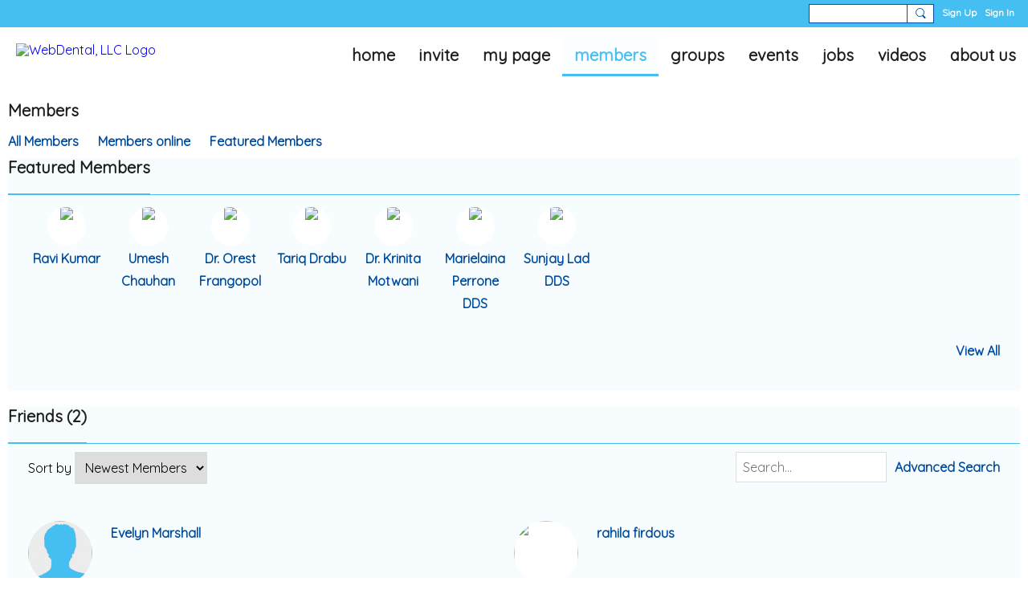

--- FILE ---
content_type: text/html; charset=UTF-8
request_url: https://webdental.com/members?friends=1ij3rut6kl8cg
body_size: 32710
content:
<!DOCTYPE html>
<!--[if IE 9]> <html class="ie9" prefix="og: http://ogp.me/ns#"> <![endif]-->
<!--[if !IE]><!--> <html prefix="og: http://ogp.me/ns#"> <!--<![endif]-->
<head>
<script>
    dataLayerMain = [];
        </script>


<!-- Google Tag Manager -->
<script>(function(w,d,s,l,i){w[l]=w[l]||[];w[l].push({'gtm.start':
new Date().getTime(),event:'gtm.js'});var f=d.getElementsByTagName(s)[0],
j=d.createElement(s),dl=l!='dataLayer'?'&l='+l:'';j.async=true;j.src=
'https://www.googletagmanager.com/gtm.js?id='+i+dl;f.parentNode.insertBefore(j,f);
})(window,document,'script','dataLayerMain','GTM-T5W4WQ');</script>
<!-- End Google Tag Manager -->
    <meta http-equiv="Content-Type" content="text/html; charset=utf-8" />
    <title>Members - WebDental, LLC</title>
        <link rel="icon" href="/favicon.ico?r=1560543573" type="image/x-icon" />
    <link rel="SHORTCUT ICON" href="/favicon.ico?r=1560543573" type="image/x-icon" />
    <meta name="description" content="Online community for dentists and allied dental professionals to network, share ideas, and discuss the latest treatment, news, and products." />
    <meta name="keywords" content="dentistry, social, community, periodontist, dentist, news, dental, prosthodontist, network, hygienist" />
<meta name="title" content="Members" />
<meta property="og:type" content="website" />
<meta property="og:url" content="https://webdental.com/members?friends=1ij3rut6kl8cg" />
<meta property="og:title" content="Members" />
<meta property="og:image" content="https://storage.ning.com/topology/rest/1.0/file/get/2924388650?profile=RESIZE_1024x1024" />
<link rel="image_src" href="https://webdental.com/appatar.png" />
<link href="https://fonts.googleapis.com/css?family=Fira+Sans:100|Fira+Sans:400|Fira+Sans:500|Fira+Sans:italic500|Fira+Sans:600|Fira+Sans:700|Montserrat:400|Montserrat:500|Montserrat:600" rel="stylesheet">
<script type="text/javascript">
    djConfig = { preventBackButtonFix: false, isDebug: false }
ning = {"CurrentApp":{"premium":true,"iconUrl":"\/appatar.png","url":"http:\/\/WebDental3.ning.com","domains":["www.webdental.com","webdental.com"],"storageHost":"https:\/\/storage.ning.com","online":true,"privateSource":true,"id":"WebDental3","appId":7316304,"description":"Online community for dentists and allied dental professionals to network, share ideas, and discuss the latest treatment, news, and products.","name":"WebDental, LLC","owner":"0csehkj7aj11l","createdDate":"2019-05-20T11:54:53.307Z","canBuyAddons":false,"fileDeleteUrl":"https:\/\/upload.ning.com\/topology\/rest\/1.0\/file\/remove\/","fileInfoUrl":"https:\/\/upload.ning.com\/topology\/rest\/1.0\/file\/info\/","t":"","category":{"dentistry":null,"social":null,"community":null,"periodontist":null,"dentist":null,"news":null,"dental":null,"prosthodontist":null,"network":null,"hygienist":null},"tags":["dentistry","social","community","periodontist","dentist","news","dental","prosthodontist","network","hygienist"]},"CurrentProfile":null,"CurrentSitePage":{"bundleId":null,"sitePageTargetType":"members","id":"7316304:SitePage:35","title":"Members","targetType":"members"},"ICOBoxConfig":{"ICOboxLaunched":false,"timestamp":1769418298,"status":null,"ICOCollectedResult":true},"maxFileUploadSize":7};
        (function(){
            if (!window.ning) { return; }

            var age, gender, rand, obfuscated, combined;

            obfuscated = document.cookie.match(/xgdi=([^;]+)/);
            if (obfuscated) {
                var offset = 100000;
                obfuscated = parseInt(obfuscated[1]);
                rand = obfuscated / offset;
                combined = (obfuscated % offset) ^ rand;
                age = combined % 1000;
                gender = (combined / 1000) & 3;
                gender = (gender == 1 ? 'm' : gender == 2 ? 'f' : 0);
                ning.viewer = {"age":age,"gender":gender};
            }
        })();

        window.xg = window.xg || {};
xg.captcha = {
    'shouldShow': false,
    'siteKey': '6Ldf3AoUAAAAALPgNx2gcXc8a_5XEcnNseR6WmsT'
};
xg.addOnRequire = function(f) { xg.addOnRequire.functions.push(f); };
xg.addOnRequire.functions = [];
xg.addOnFacebookLoad = function (f) { xg.addOnFacebookLoad.functions.push(f); };
xg.addOnFacebookLoad.functions = [];
xg._loader = {
    p: 0,
    loading: function(set) {  this.p++; },
    onLoad: function(set) {
                this.p--;
        if (this.p == 0 && typeof(xg._loader.onDone) == 'function') {
            xg._loader.onDone();
        }
    }
};
xg._loader.loading('xnloader');
if (window.bzplcm) {
    window.bzplcm._profileCount = 0;
    window.bzplcm._profileSend = function() { if (window.bzplcm._profileCount++ == 1) window.bzplcm.send(); };
}
xg._loader.onDone = function() {
            if(window.bzplcm)window.bzplcm.start('ni');
        xg.shared.util.parseWidgets();
    var addOnRequireFunctions = xg.addOnRequire.functions;
    xg.addOnRequire = function(f) { f(); };
    try {
        if (addOnRequireFunctions) { dojo.lang.forEach(addOnRequireFunctions, function(onRequire) { onRequire.apply(); }); }
    } catch (e) {
        if(window.bzplcm)window.bzplcm.ts('nx').send();
        throw e;
    }
    if(window.bzplcm) { window.bzplcm.stop('ni'); window.bzplcm._profileSend(); }
};
window.xn = { track: { event: function() {}, pageView: function() {}, registerCompletedFlow: function() {}, registerError: function() {}, timer: function() { return { lapTime: function() {} }; } } };</script>
<meta name="viewport" content="width=device-width, initial-scale=1.0">
<script type="text/javascript">less = { env: "development" }; </script>

<style type="text/css" media="screen,projection">
@import url(https://static.ning.com/WebDental3/widgets/shared/less/unversioned/base/iconFont.css?xn_version=202601121642);

</style>
<link class="less-style less-base-and-theme-styles" rel="stylesheet" type="text/css" href="https://webdental.com/base-and-theme-styles-css" />
<link class="custom-css-url" rel="stylesheet" type="text/css" media="screen,projection" href="https://webdental.com/custom-css">

<style type="text/css" media="screen,projection">
@import url(https://fonts.googleapis.com/css?family=Arvo|Cookie|Josefin+Sans|Libre+Baskerville|Merriweather|Montserrat|PT+Sans|Playfair+Display|Quicksand|Raleway|Roboto|Roboto+Condensed:300|Sacramento|Satisfy|Ubuntu+Mono|Quicksand|Quicksand|Quicksand);

</style>
<script type="text/javascript">
var gaJsHost = (("https:" == document.location.protocol) ? "https://ssl." : "http://www.");
document.write(unescape("%3Cscript src='" + gaJsHost + "google-analytics.com/ga.js' type='text/javascript'%3E%3C/script%3E"));
</script>
<script type="text/javascript">
try {
var pageTracker = _gat._getTracker("UA-8012147-1");
pageTracker._trackPageview();
} catch(err) {}</script>
</head>
<body class="page-members">
  <!-- Google Tag Manager (noscript) -->
<noscript><iframe src="https://www.googletagmanager.com/ns.html?id=GTM-T5W4WQ" height="0" width="0" style="display:none;visibility:hidden"></iframe></noscript>
<!-- End Google Tag Manager (noscript) -->

  <div class="before-content">
        
    <div class="ningbar cf">
    

        <ul class="ningbar-userLinks linkbar">

                <li>
                    <form id="xn_bar_menu_search" method="GET" action="/main/search/search">
                        <input class="globalsearch" type="search" name="q" value=""><button class="globalsearch-button" type="button" onclick="document.getElementById('xn_bar_menu_search').submit();return false"></button>
                    </form>
                </li>

                    <li><a href="https://webdental.com/main/authorization/signUp?target=https%3A%2F%2Fwebdental.com%2Fmembers%3Ffriends%3D1ij3rut6kl8cg" class="ningbar-link">Sign Up</a></li>
                <li><a href="https://webdental.com/main/authorization/signIn?target=https%3A%2F%2Fwebdental.com%2Fmembers%3Ffriends%3D1ij3rut6kl8cg" class="ningbar-link">Sign In</a></li>
        </ul>

    </div>
    

  </div>

  <div class="central-content cf">
    <header class="site-headerFrame">
      <div class="site-header container">
    <div class="site-nameLogo">
        <p class="header-siteNameLogo">
            <a href="/" class="header-siteName header-hidden" id="header-siteName" >
                WebDental3
            </a>
            <a href="/" class="header-logoImage " >
                <img src="https://storage.ning.com/topology/rest/1.0/file/get/2662910341?profile=original&xn_version=202601121642" alt="WebDental, LLC Logo" class="header-logoIMG">
            </a>
        </p>
    </div>
        <nav class="header-nav navbar">
        <div class="occasional-button">
          <button class="button button-iconic">
            <i class="icon icon-menu"></i>
          </button>
        </div>
        <ul class="mainTab">
            <li  class="mainTab-item ">
                    <a class="" href="https://webdental.com/home" data-pageType="customPage"  >
                    <span>Home</span>
                </a>
                </li><li  class="mainTab-item ">
                    <a class="" href="https://webdental3.ning.com/main/invitation/new" data-pageType="url"  >
                    <span>Invite</span>
                </a>
                </li><li  class="mainTab-item ">
                    <a class="" href="https://webdental.com/main/authorization/signIn?target=%2Fmy%2Fprofile" data-pageType="profilePage"  >
                    <span>My Page</span>
                </a>
                </li><li dojoType="SubTabHover" class="mainTab-item active">
                    <a class="icon-down" href="https://webdental.com/members" data-pageType="members"  >
                    <span>Members</span>
                </a>
                        <ul class="subTab">
                                <li class="subTab-item">
                                    <a href="https://webdental.com/guidelines" >
                                        <span>Guidelines</span>
                                    </a>
                                </li>
                       </ul>
                </li><li  class="mainTab-item ">
                    <a class="" href="https://webdental.com/groups" data-pageType="groupHub"  >
                    <span>Groups</span>
                </a>
                </li><li  class="mainTab-item ">
                    <a class="" href="https://webdental.com/events" data-pageType="eventBundle"  >
                    <span>Events</span>
                </a>
                </li><li  class="mainTab-item ">
                    <a class="" href="http://www.careerwebsite.com/home/index.cfm?site_id=8611" data-pageType="url"  target="_blank">
                    <span>Jobs</span>
                </a>
                </li><li  class="mainTab-item ">
                    <a class="" href="https://webdental.com/videos" data-pageType="videoBundle"  >
                    <span>Videos</span>
                </a>
                </li><li  class="mainTab-item ">
                    <a class="" href="https://webdental3.ning.com/about-webdental/info" data-pageType="url"  >
                    <span>About Us</span>
                </a>
                </li>
        </ul>
    </nav>

</div>

    </header>

    <section class="site-bodyFrame">

      <div class="site-body container">
        <header class="content-header cf">
        <h1 class="content-name">Members</h1>
    <nav class="content-nav condenseable subnavBar cl">
              
<ul class="subnav expanded" data-more="More">
        <li class="">
            <a href="https://webdental.com/members">All Members
            </a>
        </li>
        <li class="">
            <a href="https://webdental.com/members/list/online">Members online
            </a>
        </li>
        <li class="">
            <a href="https://webdental.com/members/list/featured">Featured Members
            </a>
        </li>
</ul>

    </nav>
</header>
<section class="content-body entry">
    <div class="row">
                <div class="span16 tablet16 mobile16 column">
                            <div class="grid-frame sheet section-members ">
                                <header class="module-header">
        <h3 class="module-name">
            <a href="https://webdental.com/members">Featured Members</a>
        </h3>
    </header>
<section class="module-body">
    <ul class="matrix row membersSection-avatars membersSection-smallAvatars membersSection-2Rows">
            <li class="matrix-itemFixed membersSection-avatar">
                <a href="/members/RaviKumar" class="matrix-item avatar-frame" title="Ravi Kumar">
                              <span class="wrap__avatar avatar avatar-48">
                                <img class="photo avatar avatar-48" src="https://storage.ning.com/topology/rest/1.0/file/get/2647885364?profile=RESIZE_180x180&amp;width=96&amp;height=96&amp;crop=1%3A1" />
                              </span>
                </a>
                <p class="membersListPage-userName">
                    <a href="/members/RaviKumar">Ravi Kumar</a>
                </p>
            </li>
            <li class="matrix-itemFixed membersSection-avatar">
                <a href="/members/UmeshChauhan" class="matrix-item avatar-frame" title="Umesh Chauhan">
                              <span class="wrap__avatar avatar avatar-48">
                                <img class="photo avatar avatar-48" src="https://storage.ning.com/topology/rest/1.0/file/get/2647892555?profile=RESIZE_180x180&amp;width=96&amp;height=96&amp;crop=1%3A1" />
                              </span>
                </a>
                <p class="membersListPage-userName">
                    <a href="/members/UmeshChauhan">Umesh Chauhan</a>
                </p>
            </li>
            <li class="matrix-itemFixed membersSection-avatar">
                <a href="/members/DrOrestFrangopol" class="matrix-item avatar-frame" title="Dr. Orest Frangopol">
                              <span class="wrap__avatar avatar avatar-48">
                                <img class="photo avatar avatar-48" src="https://storage.ning.com/topology/rest/1.0/file/get/2647900894?profile=RESIZE_180x180&amp;width=96&amp;height=96&amp;crop=1%3A1" />
                              </span>
                </a>
                <p class="membersListPage-userName">
                    <a href="/members/DrOrestFrangopol">Dr. Orest Frangopol</a>
                </p>
            </li>
            <li class="matrix-itemFixed membersSection-avatar">
                <a href="/members/TariqDrabu" class="matrix-item avatar-frame" title="Tariq Drabu">
                              <span class="wrap__avatar avatar avatar-48">
                                <img class="photo avatar avatar-48" src="https://storage.ning.com/topology/rest/1.0/file/get/2647899756?profile=RESIZE_180x180&amp;width=96&amp;height=96&amp;crop=1%3A1" />
                              </span>
                </a>
                <p class="membersListPage-userName">
                    <a href="/members/TariqDrabu">Tariq Drabu</a>
                </p>
            </li>
            <li class="matrix-itemFixed membersSection-avatar">
                <a href="/members/DrKrinitaMotwani" class="matrix-item avatar-frame" title="Dr. Krinita Motwani">
                              <span class="wrap__avatar avatar avatar-48">
                                <img class="photo avatar avatar-48" src="https://storage.ning.com/topology/rest/1.0/file/get/2647898419?profile=RESIZE_180x180&amp;width=96&amp;height=96&amp;crop=1%3A1" />
                              </span>
                </a>
                <p class="membersListPage-userName">
                    <a href="/members/DrKrinitaMotwani">Dr. Krinita Motwani</a>
                </p>
            </li>
            <li class="matrix-itemFixed membersSection-avatar">
                <a href="/members/MarielainaPerroneDDS" class="matrix-item avatar-frame" title="Marielaina Perrone DDS">
                              <span class="wrap__avatar avatar avatar-48">
                                <img class="photo avatar avatar-48" src="https://storage.ning.com/topology/rest/1.0/file/get/11020329877?profile=RESIZE_180x180&amp;width=96&amp;height=96&amp;crop=1%3A1" />
                              </span>
                </a>
                <p class="membersListPage-userName">
                    <a href="/members/MarielainaPerroneDDS">Marielaina Perrone DDS</a>
                </p>
            </li>
            <li class="matrix-itemFixed membersSection-avatar">
                <a href="/members/SunjayLadDDS" class="matrix-item avatar-frame" title="Sunjay Lad DDS">
                              <span class="wrap__avatar avatar avatar-48">
                                <img class="photo avatar avatar-48" src="https://storage.ning.com/topology/rest/1.0/file/get/2647900411?profile=RESIZE_180x180&amp;width=96&amp;height=96&amp;crop=1%3A1" />
                              </span>
                </a>
                <p class="membersListPage-userName">
                    <a href="/members/SunjayLadDDS">Sunjay Lad DDS</a>
                </p>
            </li>
    </ul>
</section>
    <footer class="module-footer cf">
        <a href="https://webdental.com/members" class="pull-right">View All</a>
    </footer>
                            </div>
                            <div class="section-primaryContent ">
                                <div class="membersListPage grid-frame sheet">
      <header class="module-header">
      <h3 class="module-name">Friends (2)</h3>
  </header>
<section class="module-body">
  <div class="module-actions advanced-search cf">
      <div class="pull-left advanced-search__form-select-wrap">
              Sort by
              
              <select class="linkSelector">
                      <option value="https://webdental.com/members?friends=1ij3rut6kl8cg&amp;sort=mostRecent" selected="selected">Newest Members</option>
                      <option value="https://webdental.com/members?friends=1ij3rut6kl8cg&amp;sort=alphabetical" >Alphabetical</option>
              </select>
      </div>
      <div class="pull-right advanced-search__form-input-wrap">
              <form class="advanced-search__form-search" action="">
                  <input class="textfield advanced-search__form-input" type="text" value="" name="q" placeholder="Search...">
              </form>
                  <a class="advanced-search__link" href="https://webdental.com/members/list/advancedSearch">Advanced Search</a>
      </div>
  </div>
  <ul class="matrix mediumMatrix row advanced-search__members">
        <li class="matrix-itemFluid membersListPage-user">
        <div class="media-frame matrix-item">
            <a
                class="media-img avatar-frame"
                href="/members/EvelynMarshall"
                href="/members/EvelynMarshall"
            >
                          <span class="avatar avatar-90 avatar-default">
              <img class="photo avatar avatar-90" />
          </span>

            </a>
        
            <div class="media-body membersListPage-userInfo">
              <p class="membersListPage-userName">
                  <a href="/members/EvelynMarshall">Evelyn Marshall</a>
              </p>
        
                <div class="buttonsWrapper">
                    <div class="userButtons">
                    </div>                </div>
            </div>
        </div>
        </li>
        <li class="matrix-itemFluid membersListPage-user">
        <div class="media-frame matrix-item">
            <a
                class="media-img avatar-frame"
                href="/members/rahilafirdous"
                href="/members/rahilafirdous"
            >
                          <span class="wrap__avatar avatar avatar-90">
            <img class="photo avatar avatar-90" src="https://storage.ning.com/topology/rest/1.0/file/get/2647900624?profile=RESIZE_180x180&amp;width=180&amp;height=180&amp;crop=1%3A1" />
          </span>

            </a>
        
            <div class="media-body membersListPage-userInfo">
              <p class="membersListPage-userName">
                  <a href="/members/rahilafirdous">rahila firdous</a>
              </p>
        
                <div class="buttonsWrapper">
                    <div class="userButtons">
                    </div>                </div>
            </div>
        </div>
        </li>
  </ul>
</section>

</div>

                            </div>
                </div>
    </div>
</section>



      </div>

        <div class="aboveFooterAdHtml">
          <div class="aboveFooterAdHtml">
          <div align="center" id="jc_footer">
<ul id="footer_col1" class="bullet_footer" style="width:20%;">
<li><a href="/about-webdental/info" title="About WebDental">About Us</a></li>
<li><a href="/members/WebDental" title="Contact Us">Contact Us</a></li>
<li><a target="_blank" href="/guidelines" title="Site Guidelines">Guidelines</a></li>
<li><a target="_blank" href="/main/authorization/termsOfService" title="Terms of Service">Terms</a></li>
</ul>
<ul id="footer_col2" style="width:65%;">
<li>WebDental&#174; is the world's premier dental community: An Online Community for dentists and allied dental professionals to network, share ideas, and discuss the latest treatment, news, and products.</li>
<li align="right"><br>
© Copyright <script language="JavaScript" type="text/javascript">
// <![CDATA[
now = new Date
    theYear=now.getYear()
    if (theYear < 1900)
    theYear=theYear+1900
    document.write(theYear)
// ]]>
</script> WebDental&#174;, LLC</li>
</ul>
<ul id="footer_col3" class="bullet_footer" style="width:15%;">
<li class="socialmedia"><p align="center"><a target="_blank" href="https://www.facebook.com/WebDentalSocialNetwork/"><img title="Facebook" alt="Facebook" src="https://storage.ning.com/topology/rest/1.0/file/get/1019523?profile=original" class="social_media"></a></p><p align="center"><a target="_blank" href="https://twitter.com/webdental"><img title="Twitter" alt="Twitter" src="https://storage.ning.com/topology/rest/1.0/file/get/1019533?profile=original" class="social_media"></a></p>
</li>
</ul>
          </div>
</div>
        </div>
    </section>

    <footer class="site-footerFrame">
      <div class="site-footer container cf">
    <p class="footer-right">
            
            <a href="https://webdental.com/main/authorization/signUp?target=https%3A%2F%2Fwebdental.com%2Fmain%2Findex%2Freport" dojoType="PromptToJoinLink" _joinPromptText="Please sign up or sign in to complete this step." _hasSignUp="true" _signInUrl="https://webdental.com/main/authorization/signIn?target=https%3A%2F%2Fwebdental.com%2Fmain%2Findex%2Freport">Report an Issue</a> &nbsp;|&nbsp;
        <a href="https://webdental.com/main/authorization/termsOfService?previousUrl=https%3A%2F%2Fwebdental.com%2Fmembers%3Ffriends%3D1ij3rut6kl8cg">Terms of Service</a>
    </p>
    <p class="footer-left">
        © 2026&nbsp;WebDental, LLC&nbsp;&nbsp;
        <span class="poweredBy-text">
    Powered by     <a class="poweredBy-logo" href="https://www.ning.com/" title="" alt="" rel="dofollow">
        <img class="poweredbylogo" width="37" height="15" src="https://static.ning.com/WebDental3/widgets/index/gfx/NING_MM_footer_blk1.png?xn_version=202601121642"
             title="Ning - build your own social network website" alt="Ning - platform for social network creation and community website building">
    </a>
</span>

    </p>
</div>


    </footer>

  </div>

  <div class="after-content">
    <div id="xj_baz17246" class="xg_theme"></div>
<div id="xg_overlay" style="display:none;">
<!--[if lte IE 6.5]><iframe></iframe><![endif]-->
</div>
<!--googleoff: all--><noscript>
	<style type="text/css" media="screen">
        #xg { position:relative;top:120px; }
        #xn_bar { top:120px; }
	</style>
	<div class="errordesc noscript">
		<div>
            <h3><strong>Hello, you need to enable JavaScript to use WebDental, LLC.</strong></h3>
            <p>Please check your browser settings or contact your system administrator.</p>
			<img src="/xn_resources/widgets/index/gfx/jstrk_off.gif" alt="" height="1" width="1" />
		</div>
	</div>
</noscript><!--googleon: all-->

<script>
        /* TODO: added checked for missing object on page */
        if (typeof xg.shared === "undefined") { xg.shared = {} }
        xg.shared.templates = {"xg.shared.util":{"shared\/moreOfAddon.mustache":"<div class=\"add__example\">\n    <div class=\"add__example_img tile\"\n         data-scale=\"2.4\"\n         data-image=\"{{dataImage}}\"><\/div>\n    <div class=\"add__example_description\">\n        <h3 class=\"add__example_title\">{{addonTitle}}<\/h3>\n        <div class=\"overflow_scroll\">\n            <p>{{addonDescription}}<\/p>\n        <\/div>\n        <div class=\"add__example_actions to_bottom\">\n            <span class=\"price\">{{#DUaddon}}{{fromText}}{{\/DUaddon}}{{^DUaddon}}{{addonCurrency}}{{addonPrice}}{{\/DUaddon}} \/ {{addonPeriod}}<\/span>\n            {{^DUaddon}}\n            <button class=\"ds-button js_show_buyDetails\" data-addon=\"{{addonId}}\">\n                <span>{{addText}}<\/span>\n            <\/button>\n            {{\/DUaddon}}\n        <\/div>\n    <\/div>\n\n<\/div>\n{{#DUaddon}}\n<div class=\"align-center\">\n    <span class=\"payment-switcher\">\n        <input class=\"switcher__input\" type=\"checkbox\" name=\"watched\" id=\"du_switcher_payment_period\">\n        <label class=\"switcher__label\" for=\"du_switcher_payment_period\">\n            <span class=\"switcher__text left\">{{monthly}}<\/span>\n            <span class=\"switcher__text right\">{{annual}}<\/span>\n        <\/label>\n    <\/span>\n<\/div>\n<div data-type=\"popupActivate\">\n\n    <div class=\"storage_block_info after_info\">\n        <div class=\"extra_storage\">\n            <h3 class=\"extra_storage_title\">{{addonTitle}}<\/h3>\n            <p class=\"extra_storage_description\">{{descriptionText}}<\/p>\n            <ul class=\"sell_list\">\n                {{#duAddonsData.Month}}\n                <li class=\"sell_item\">\n                    <input class=\"disk-usage\" id=\"sell_select_{{product}}\" data-slug=\"{{slug}}\" {{#default}}checked{{\/default}} type=\"radio\" name=\"sell_select\">\n                    <label for=\"sell_select_{{product}}\">{{capacity}} GB <span class=\"cost\">{{currency}}{{price}}<\/span><\/label>\n                    <span class=\"radio__icon_mini\"><\/span>\n                <\/li>\n                {{\/duAddonsData.Month}}\n            <\/ul>\n            <span class=\"info_prices\">*{{pricesText}}<\/span>\n        <\/div>\n\n        <div class=\"payment_wrapper\">\n            {{{paymentContent}}}\n        <\/div>\n    <\/div>\n<\/div>\n{{\/DUaddon}}"}}</script>

<div id="i18n" style="display: none;" data-locale="en_US"
        data-messages='{"MAX_CHARACTERS_IS":"We\u2019re sorry. The maximum number of characters is %1$s.","ADD":"Add","ADDON_PRICE_FROM":"from %1$s%2$s","PRICES_SHOWN_PER_MONTH":"Monthly price","ADDON_DU_PAID_DESCRIPTION_SHORT":"You can get more disc space by purchasing the Extra storage addon.","MONTHLY":"Monthly","ANNUAL":"Annual","CLOSE":"Close","OK":"OK","CANCEL":"Cancel","CONFIRMATION":"Confirmation","FRAME_BUSTING_MSG_TITLE":"We\u2019re sorry, this site can\u2019t be embedded in a frame.","FRAME_BUSTING_MSG":"If you\u2019re trying to set up your own domain for your Ning Network, please click here for more information on how to set it up properly. Or, click here to go to the original site.","LOADING":"Loading\u2026","JOIN_NOW":"Join Now","SIGN_UP":"Sign Up","SIGN_IN":"Sign In","PENDING_PROMPT_TITLE":"Membership Pending Approval","YOU_CAN_DO_THIS":"You can do this once your membership has been approved by the administrators."}'></div>
<script type="text/javascript" src="https://static.ning.com/WebDental3/widgets/lib/core.min.js?xn_version=202601121642"></script><script>
var sources = ["https:\/\/e-commerce.ning.com\/public\/api\/sdk.js","https:\/\/static.ning.com\/WebDental3\/widgets\/lib\/js\/jquery\/jquery-ui.min.js?xn_version=202601121642","https:\/\/static.ning.com\/WebDental3\/widgets\/lib\/js\/decimal\/decimal.min.js?xn_version=202601121642","https:\/\/storage.ning.com\/topology\/rest\/1.0\/file\/get\/3445444832?profile=original&r=1715244632"];
var numSources = sources.length;
var heads = document.getElementsByTagName('head');
var node = heads.length > 0 ? heads[0] : document.body;
var onloadFunctionsObj = {};
var createScriptTagFunc = function (source) {
    var script = document.createElement('script');

    script.type = 'text/javascript';
    var currentOnLoad = function () {
         xg._loader.onLoad(source);
    };
    if (script.readyState) { //for IE (including IE9)
         script.onreadystatechange = function () {
             if (script.readyState == 'complete' || script.readyState == 'loaded') {
                 script.onreadystatechange = null;
                 currentOnLoad();
             }
         }
    } else {
        script.onerror = script.onload = currentOnLoad;
    }
    script.src = source;
    node.appendChild(script);
};
for (var i = 0; i < numSources; i++) {
    xg._loader.loading(sources[i]);
    createScriptTagFunc(sources[i]);
}
</script>
<script type="text/javascript">
if (!ning._) {ning._ = {}}
ning._.compat = { encryptedToken: "<empty>" }
ning._.CurrentServerTime = "2026-01-26T09:04:58+00:00";
ning._.probableScreenName = "";
ning._.domains = {
    base: 'ning.com',
    ports: { http: '80', ssl: '443' }
};
ning.loader.version = '202601121642_1'; // DEP-260112_1:191a92e 40
djConfig.parseWidgets = false;
</script>
    <script type="text/javascript">
        xg.token = '';
xg.canTweet = false;
xg.cdnHost = 'static.ning.com';
xg.version = '202601121642';
xg.staticRoot = 'WebDental3';
xg.xnTrackHost = "coll.ning.com:80";
xg.cdnDefaultPolicyHost = 'static';
xg.cdnPolicy = [];
xg.global = xg.global || {};
xg.global.currentMozzle = 'members';
xg.global.requestBase = '';
xg.num_thousand_sep = ",";
xg.num_decimal_sep = ".";
    (function() {
        dojo.addOnLoad(function() {
            if(window.bzplcm) { window.bzplcm.ts('hr'); window.bzplcm._profileSend(); }
                    });
                    ning.loader.require('xg.components.shared.LinkSelector', 'xg.shared.subnav', 'xg.shared.SubTabHover', 'xg.shared.PromptToJoinLink', 'xg.index.index.frameResizable', 'xg.index.index.tabChange', function() { xg._loader.onLoad('xnloader'); });
            })();
    </script>
<!-- Scroll Up -->
<!-- Script Credit: "http://gazpo.com/2012/02/scrolltop/" -->
<a href="#" class="scrollup">Scroll</a>
<style>
/** Scrollup **/
.scrollup {
    background: url("https://storage.ning.com/topology/rest/1.0/file/get/1019554?profile=original") no-repeat scroll 0 0 transparent;
    bottom: 28px;
    display: inline !important;
    height: 40px;
    opacity: 0.8 !important;
    position: fixed;
    right: 30px;
    text-indent: -9999px;
    width: 40px;
    z-index: 999;
}
.scrollup:hover {
    opacity:0.99!important;
}
</style>
<script type="text/javascript">
    x$(document).ready(function(){
         x$(window).scroll(function(){
            if (x$(this).scrollTop() > 100) {
                x$('.scrollup').fadeIn();
            } else {
                x$('.scrollup').fadeOut();
            }
        });
         x$('.scrollup').click(function(){
            x$("html, body").animate({ scrollTop: 0 }, 600);
            return false;
        });
     });
</script>
<!-- End Scroll Up --><script>
    document.addEventListener("DOMContentLoaded", function () {
        if (!window.dataLayerMain) {
            return;
        }
        var handler = function (event) {
            var element = event.currentTarget;
            if (element.hasAttribute('data-track-disable')) {
                return;
            }
            var options = JSON.parse(element.getAttribute('data-track'));
            window.dataLayerMain.push({
                'event'         : 'trackEvent',
                'eventType'     : 'googleAnalyticsNetwork',
                'eventCategory' : options && options.category || '',
                'eventAction'   : options && options.action || '',
                'eventLabel'    : options && options.label || '',
                'eventValue'    : options && options.value || ''
            });
            if (options && options.ga4) {
                window.dataLayerMain.push(options.ga4);
            }
        };
        var elements = document.querySelectorAll('[data-track]');
        for (var i = 0; i < elements.length; i++) {
            elements[i].addEventListener('click', handler);
        }
    });
</script>

    
  </div>
</body>
</html>
